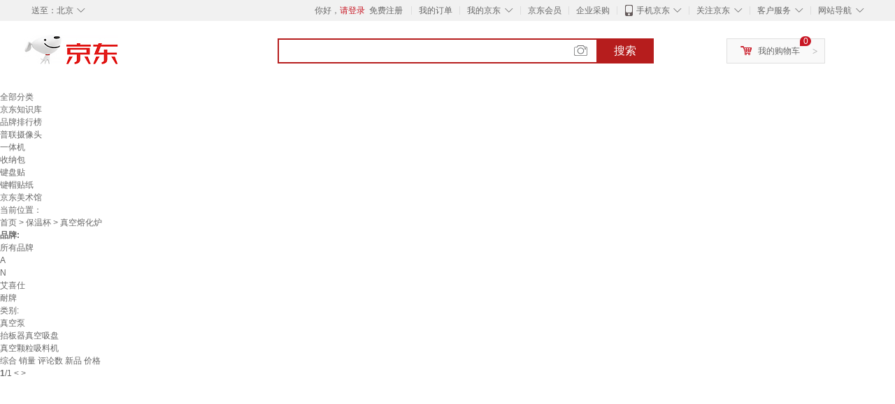

--- FILE ---
content_type: text/html;charset=UTF-8
request_url: https://www.jd.com/xinghao/61960a39f92f1ae54b0a.html
body_size: 10934
content:
<!DOCTYPE html>
<html lang="en">
<head>
        <meta charset="UTF-8">
<title>真空熔化炉型号规格 - 京东</title>
<meta name="Keywords" content="真空熔化炉型号, 真空熔化炉规格" />
<meta name="description" content="京东是国内专业的真空熔化炉网上购物商城，本频道提供真空熔化炉型号、真空熔化炉规格信息，为您选购真空熔化炉型号规格提供全方位的价格参考，提供愉悦的网上购物体验！" />
<meta name="mobile-agent" content="format=html5;url=//so.m.jd.com/xinghao/61960a39f92f1ae54b0a.html">
<meta name="applicable-device" content="pc">
<link rel="icon" href="//www.jd.com/favicon.ico" mce_href="//www.jd.com/favicon.ico" type="image/x-icon" />
<link rel="canonical" href="//www.jd.com/xinghao/61960a39f92f1ae54b0a.html"/>

    <link type="text/css" rel="stylesheet" href="//misc.360buyimg.com/jdf/1.0.0/unit/??ui-base/1.0.0/ui-base.css,shortcut/2.0.0/shortcut.css,global-header/1.0.0/global-header.css,myjd/2.0.0/myjd.css,nav/2.0.0/nav.css,shoppingcart/2.0.0/shoppingcart.css,global-footer/1.0.0/global-footer.css,service/1.0.0/service.css" />
    <link rel="stylesheet" href="//storage.jd.com/swm-stable/seo/pc/0.0.8/static/common/css/base_d4de097.css" />
<script type="text/javascript">window.pageConfig={compatible:!0,jdfVersion:"2.0.0"};</script>
<script type="text/javascript">window.jdpts={},jdpts._st=(new Date).getTime();</script>




    <link rel="stylesheet" type="text/css" href="//storage.jd.com/swm-stable/seo/pc/0.0.8/static/components/targetGo/targetGo_f03a133.css" />
    <link rel="stylesheet" type="text/css" href="//storage.jd.com/swm-stable/seo/pc/0.0.8/static/components/banner/banner_3aa2d80.css" />
    <link rel="stylesheet" href="//storage.jd.com/swm-stable/seo/pc/0.0.8/widget/navitems/navitems_0281f90.css" />
    <link rel="stylesheet" href="//storage.jd.com/swm-stable/seo/pc/0.0.8/widget/wisdomTemp/wisdomTemp_81f1e4c.css" />
    <link rel="stylesheet" href="//storage.jd.com/swm-stable/seo/pc/0.0.8/widget/moreKeywords/moreKeywords_3850427.css" />
</head>
<body>
<div id="shortcut-2014">
	<div class="w">
    	<ul class="fl">
    		<li class="dorpdown" id="ttbar-mycity"></li>
    	</ul>
    	<ul class="fr">
			<li class="fore1" id="ttbar-login">
				<a href="javascript:login();" class="link-login">你好，请登录</a>&nbsp;&nbsp;<a href="javascript:regist();" class="link-regist style-red">免费注册</a>
			</li>
			<li class="spacer"></li>
			<li class="fore2">
				<div class="dt">
					<a target="_blank" href="//order.jd.com/center/list.action">我的订单</a>
				</div>
			</li>
			<li class="spacer"></li>
			<li class="fore3 dorpdown" id="ttbar-myjd">
				<div class="dt cw-icon">
					<i class="ci-right"><s>◇</s></i>
					<a target="_blank" href="//home.jd.com/">我的京东</a>
				</div>
				<div class="dd dorpdown-layer"></div>
			</li>
			<li class="spacer"></li>
			<li class="fore4" id="ttbar-member">
				<div class="dt">
					<a target="_blank" href="//vip.jd.com/">京东会员</a>
				</div>
			</li>
			<li class="spacer"></li>
			<li class="fore5" id="ttbar-ent">
				<div class="dt">
					<a target="_blank" href="//b.jd.com/">企业采购</a>
				</div>
			</li>
			<li class="spacer"></li>
			<li class="fore6 dorpdown" id="ttbar-apps">
				<div class="dt cw-icon">
					<i class="ci-left"></i>
					<i class="ci-right"><s>◇</s></i>
					<a target="_blank" href="//app.jd.com/">手机京东</a>
				</div>
			</li>
			<li class="spacer"></li>
			<li class="fore7 dorpdown" id="ttbar-atte">
				<div class="dt cw-icon">
					<i class="ci-right"><s>◇</s></i>关注京东
				</div>	
			</li>
			<li class="spacer"></li>
			<li class="fore8 dorpdown" id="ttbar-serv">
				<div class="dt cw-icon">
					<i class="ci-right"><s>◇</s></i>客户服务
				</div>
				<div class="dd dorpdown-layer"></div>
			</li>
			<li class="spacer"></li>
			<li class="fore9 dorpdown" id="ttbar-navs">
				<div class="dt cw-icon">
					<i class="ci-right"><s>◇</s></i>网站导航
				</div>
				<div class="dd dorpdown-layer"></div>
			</li>
    	</ul>
		<span class="clr"></span>
    </div>
</div>
<div id="o-header-2013"><div id="header-2013" style="display:none;"></div></div>
<div class="w">
    <div id="logo-2014">
    	<a href="//www.jd.com/" class="logo">京东</a>
    </div>
    <div id="search-2014" >
		<ul id="shelper" class="hide"></ul>
		<div class="form">
			<input type="text" onkeydown="javascript:if(event.keyCode==13) search('key');" autocomplete="off" id="key" accesskey="s" class="text" />
			<button onclick="search('key');return false;" class="button cw-icon"><i></i>搜索</button>
		</div>
    </div>
    <div id="settleup-2014" class="dorpdown">
		<div class="cw-icon">
			<i class="ci-left"></i>
			<i class="ci-right">&gt;</i>
			<a target="_blank" href="//cart.jd.com/cart.action">我的购物车</a>
		</div>
		<div class="dorpdown-layer">
			<div class="spacer"></div>
			<div id="settleup-content">
				<span class="loading"></span>
			</div>
		</div>
	</div>
    <div id="hotwords-2014"></div>
    <span class="clr"></span>
</div>
<div id="navitems" class="clearfix">
    <ul>
                <li><a target="_blank" href="http://yp.jd.com/sitemap.html">全部分类</a></li>
                <li><a target="_blank" href="http://yp.jd.com/zhishi_sitemap.html">京东知识库</a></li>
                <li><a target="_blank" href="http://yp.jd.com/brand_sitemap.html">品牌排行榜</a></li>
                <li><a target="_blank" href="https://item.jd.com/product/BRV_ljFuuwc9r96pFV2kgQ.html">普联摄像头</a></li>
                <li><a target="_blank" href="https://club.jd.com/remarklist/pAikChMPn_f8isRvQn4s7g.html">一体机</a></li>
                <li><a target="_blank" href="https://club.jd.com/remarklist/we9HIKMISJ2Cg-xdGejsFA.html">收纳包</a></li>
                <li><a target="_blank" href="https://club.jd.com/remarklist/Lq4tUL9t6jVBzo6nQNq06g.html">键盘贴</a></li>
                <li><a target="_blank" href="https://club.jd.com/commentdetail/Lq4tUL9t6jVBzo6nQNq06g_2125c4d26da1353b362075d40ad970a6.html">键帽贴纸</a></li>
                <li><a target="_blank" href="https://museum.jd.com/">京东美术馆</a></li>
            </ul>
</div>







<div class="breadcrumb defineDiv">
    <dl class="brd">
        <dt>当前位置：</dt>
        <dd><a href="//www.jd.com">首页</a> <span> > </span>
                        <a href="//yp.jd.com/list/6196_6219_6223.html">保温杯</a>
            <span> > 真空熔化炉</span>
        </dd>
    </dl>
</div>


<div class="content-wrap">
    <!--顶部banner通栏-->
    <div class="banner-ad-top-wrap">
        <a href="javascript:void(0);" class="ad-jump" target="_blank">
            <img src="" alt="" id="adTop" class="hide">
        </a>
    </div>
    <!--顶部banner通栏-->

    <!--各种筛选条件的展示与动画制作-->
    <div class="search-condition">
        <div class="search-ul">
                                                                    <!--品牌无图片的选项配置 no-img-brand表示无图片配置-->
                    <div class="brand-option no-img-brand  one-line ">
                        <strong class="title">品牌:</strong>
                        <div class="detail-option">
                            <ul class="letter-ul clearfix">
                                <li data-letter=""><a href="javascript:void(0);">所有品牌</a></li>
                                                                    <li data-letter="A"><a href="javascript:void(0);">A</a></li>
                                                                    <li data-letter="N"><a href="javascript:void(0);">N</a></li>
                                                            </ul>
                            <!--该面板是未点击更多时的展示-->
                            <div class="options fold">
                                <ul class="detail-ul clearfix" id="brandShow">
                                                                                                                                                                                                <li data-visible="A"><a href="/xinghao/61960a39f92f1ae54b0a.html?extAttrValue=expand_name,&electedExtAttrSet=&sort_type=sort_totalsales15_desc&brand=艾喜仕" title="艾喜仕"
                                                                               rel="nofollow">艾喜仕</a></li>
                                                                                                                                                                <li data-visible="N"><a href="/xinghao/61960a39f92f1ae54b0a.html?extAttrValue=expand_name,&electedExtAttrSet=&sort_type=sort_totalsales15_desc&brand=耐牌" title="耐牌"
                                                                               rel="nofollow">耐牌</a></li>
                                                                                                            </ul>
                            </div>
                                                    </div>
                    </div>
                    <!--品牌无图片的选项配置-->
                            
                    
                                    <!--非品牌的选项配置 not-brand-option, extAttr表示额外属性单独一行的div-->
                                    <div class="not-brand-option extAttr">
                        <div class="title">类别:</div>
                        <div class="detail-option">
                            <div class="options">
                                <ul class="detail-ul clearfix">
                                                                            <li><a href="/xinghao/61960a39f92f1ae54b0a.html?sort_type=sort_totalsales15_desc&extAttrValue=expand_name,@108895::878&electedExtAttrSet=878," title="真空泵" rel="nofollow">真空泵</a></li>
                                                                            <li><a href="/xinghao/61960a39f92f1ae54b0a.html?sort_type=sort_totalsales15_desc&extAttrValue=expand_name,@277746::878&electedExtAttrSet=878," title="抬板器真空吸盘" rel="nofollow">抬板器真空吸盘</a></li>
                                                                            <li><a href="/xinghao/61960a39f92f1ae54b0a.html?sort_type=sort_totalsales15_desc&extAttrValue=expand_name,@288555::878&electedExtAttrSet=878," title="真空颗粒吸料机" rel="nofollow">真空颗粒吸料机</a></li>
                                                                    </ul>
                            </div>
                        
                        </div>
                    </div>
                
            
                            </div>
    </div>
    <!--中间的商品部分-->
    <div class="search-wrap clearfix">
        <!--右侧商品的制作-->
        <div class="content-right">
                            <!--排序的筛选-->
                <div class="sequence clearfix">
                    <div class="sort-ul">

                                                    <a class="" href="/xinghao/61960a39f92f1ae54b0a.html?extAttrValue=expand_name,&electedExtAttrSet=&sort_type=sort_default" rel="nofollow"><span>综合</span><i class="compre"></i></a>
                        
                                                    <a class="active" href="javascript:void(0);"><span>销量</span><i class="sales"></i></a>
                        
                                                    <a href="/xinghao/61960a39f92f1ae54b0a.html?extAttrValue=expand_name,&electedExtAttrSet=&sort_type=sort_commentcount_desc" rel="nofollow"><span>评论数</span><i class="comments"></i></a>
                        
                                                    <a href="/xinghao/61960a39f92f1ae54b0a.html?extAttrValue=expand_name,&electedExtAttrSet=&sort_type=sort_winsdate_desc" rel="nofollow"><span>新品</span><i class="new-sku"></i></a>
                        
                        <!--active默认升序排列   down表示降序排列-->
                                                    <a class="" href="/xinghao/61960a39f92f1ae54b0a.html?extAttrValue=expand_name,&electedExtAttrSet=&sort_type=sort_dredisprice_asc" rel="nofollow"><span>价格</span><span class="arrow clearfix"><i
                                class="arrow-up"></i><i class="arrow-down"></i></span></a>
                        
                    </div>
                    <div class="panel-page">
                    <span class="page">
                        <b>1</b><em>/</em><i>1</i>
                    </span>
                        <!--不可点击状态添加disabled-->
                                                    <a href="javascript:void(0);" class="prev-page disabled"><i class="prev"><</i></a>
                        
                                                    <a href="javascript:void(0);" class="next-page disabled"><i class="next">></i></a>
                                            </div>
                </div>
                <!--排序的筛选-->
            
            <!--具体商品-->
                            <ul class="details-ul clearfix">
                                                                <li class="sku-detail cps-wrap ">
                            <div class="pad-sku">
                                <a href="https://item.jd.com/10128195226389.html" class="img-href" title="艾喜仕都格小型熔金炉高温融化金银铜铝加网熔炼炉实验熔化金属熔炉设备 1KG标准款熔金炉110V(带耗材一套"
                                   target="_blank"  >
                                    <img src="//misc.360buyimg.com/lib/img/e/blank.gif" data-lazy-img="                                                                //img30.360buyimg.com/n7/jfs/t1/243702/9/27202/151925/674ea8ebFb51aea5c/e5a89691cc43ecfd.jpg
"
                                         alt="艾喜仕都格小型熔金炉高温融化金银铜铝加网熔炼炉实验熔化金属熔炉设备 1KG标准款熔金炉110V(带耗材一套" class="prod-img" title="艾喜仕都格小型熔金炉高温融化金银铜铝加网熔炼炉实验熔化金属熔炉设备 1KG标准款熔金炉110V(带耗材一套">
                                </a>
                                                                    <div class="p-color">
                                        <ul class="color-ul clearfix">
                                        
                                                                                        <li class="color-li active" data-wareid="10128195226389" data-price=""
                                                title="1KG标准款熔金炉110V(带耗材一套">
                                                <a href="javascript:void(0);">
                                                    <img src="//misc.360buyimg.com/lib/img/e/blank.gif"
                                                         title="1KG标准款熔金炉110V(带耗材一套" data-color-img="                                                                //img30.360buyimg.com/n7/jfs/t1/243702/9/27202/151925/674ea8ebFb51aea5c/e5a89691cc43ecfd.jpg
"
                                                         data-lazy-img="                                                                //img30.360buyimg.com/n9/jfs/t1/243702/9/27202/151925/674ea8ebFb51aea5c/e5a89691cc43ecfd.jpg
">
                                                </a>
                                            </li>
                                                                                                                                                <li class="color-li" data-wareid="10128195226390" data-price=""
                                                        title="2KG标准款熔金炉110V(带耗材一套">
                                                        <a href="javascript:void(0);">
                                                            <img src="//misc.360buyimg.com/lib/img/e/blank.gif"
                                                                 title="2KG标准款熔金炉110V(带耗材一套" data-color-img="                                                                //img30.360buyimg.com/n7/jfs/t1/216393/30/49932/92317/674ea8f5F4779d0c0/a68afa324b034c9d.jpg
"
                                                                 data-lazy-img="                                                                //img30.360buyimg.com/n9/jfs/t1/216393/30/49932/92317/674ea8f5F4779d0c0/a68afa324b034c9d.jpg
">
                                                        </a>
                                                    </li>
                                                                                                    <li class="color-li" data-wareid="10128195226391" data-price=""
                                                        title="3KG标准款熔金炉110V(带耗材一套">
                                                        <a href="javascript:void(0);">
                                                            <img src="//misc.360buyimg.com/lib/img/e/blank.gif"
                                                                 title="3KG标准款熔金炉110V(带耗材一套" data-color-img="                                                                //img30.360buyimg.com/n7/jfs/t1/244385/8/26568/94186/674ea8f7Facf5f92d/58c7df2db3aa39ea.jpg
"
                                                                 data-lazy-img="                                                                //img30.360buyimg.com/n9/jfs/t1/244385/8/26568/94186/674ea8f7Facf5f92d/58c7df2db3aa39ea.jpg
">
                                                        </a>
                                                    </li>
                                                                                                    <li class="color-li" data-wareid="10128195226392" data-price=""
                                                        title="1KG红色标准款熔金炉220V(带耗材">
                                                        <a href="javascript:void(0);">
                                                            <img src="//misc.360buyimg.com/lib/img/e/blank.gif"
                                                                 title="1KG红色标准款熔金炉220V(带耗材" data-color-img="                                                                //img30.360buyimg.com/n7/jfs/t1/204834/7/53226/94325/674ea8f9F9229e822/0caf5fa6fd1b7161.jpg
"
                                                                 data-lazy-img="                                                                //img30.360buyimg.com/n9/jfs/t1/204834/7/53226/94325/674ea8f9F9229e822/0caf5fa6fd1b7161.jpg
">
                                                        </a>
                                                    </li>
                                                                                                    <li class="color-li" data-wareid="10128195226393" data-price=""
                                                        title="2KG红色标准款熔金炉220V(带耗材">
                                                        <a href="javascript:void(0);">
                                                            <img src="//misc.360buyimg.com/lib/img/e/blank.gif"
                                                                 title="2KG红色标准款熔金炉220V(带耗材" data-color-img="                                                                //img30.360buyimg.com/n7/jfs/t1/236714/14/29648/95166/674ea8faFe24b027e/5acbb84d75fa89ef.jpg
"
                                                                 data-lazy-img="                                                                //img30.360buyimg.com/n9/jfs/t1/236714/14/29648/95166/674ea8faFe24b027e/5acbb84d75fa89ef.jpg
">
                                                        </a>
                                                    </li>
                                                                                                    <li class="color-li" data-wareid="10128195226394" data-price=""
                                                        title="3KG红色标准款熔金炉220V(带耗材">
                                                        <a href="javascript:void(0);">
                                                            <img src="//misc.360buyimg.com/lib/img/e/blank.gif"
                                                                 title="3KG红色标准款熔金炉220V(带耗材" data-color-img="                                                                //img30.360buyimg.com/n7/jfs/t1/244352/24/27047/97082/674ea8fcF0aed06f1/a7c18f21ef48fdf7.jpg
"
                                                                 data-lazy-img="                                                                //img30.360buyimg.com/n9/jfs/t1/244352/24/27047/97082/674ea8fcF0aed06f1/a7c18f21ef48fdf7.jpg
">
                                                        </a>
                                                    </li>
                                                                                                    <li class="color-li" data-wareid="10128195226395" data-price=""
                                                        title="1KG带网加强款熔金炉110V(带耗材">
                                                        <a href="javascript:void(0);">
                                                            <img src="//misc.360buyimg.com/lib/img/e/blank.gif"
                                                                 title="1KG带网加强款熔金炉110V(带耗材" data-color-img="                                                                //img30.360buyimg.com/n7/jfs/t1/173988/16/51756/104120/674ea8fdFb4f4579c/1dad2207419a42c7.jpg
"
                                                                 data-lazy-img="                                                                //img30.360buyimg.com/n9/jfs/t1/173988/16/51756/104120/674ea8fdFb4f4579c/1dad2207419a42c7.jpg
">
                                                        </a>
                                                    </li>
                                                                                                    <li class="color-li" data-wareid="10128195226396" data-price=""
                                                        title="2KG带网加强款熔金炉110V(带耗材">
                                                        <a href="javascript:void(0);">
                                                            <img src="//misc.360buyimg.com/lib/img/e/blank.gif"
                                                                 title="2KG带网加强款熔金炉110V(带耗材" data-color-img="                                                                //img30.360buyimg.com/n7/jfs/t1/246465/15/26894/104981/674ea8ffF6d7febea/bc7cb18d3d7c12ad.jpg
"
                                                                 data-lazy-img="                                                                //img30.360buyimg.com/n9/jfs/t1/246465/15/26894/104981/674ea8ffF6d7febea/bc7cb18d3d7c12ad.jpg
">
                                                        </a>
                                                    </li>
                                                                                                    <li class="color-li" data-wareid="10128195226397" data-price=""
                                                        title="3KG带网加强款熔金炉110V(带耗材">
                                                        <a href="javascript:void(0);">
                                                            <img src="//misc.360buyimg.com/lib/img/e/blank.gif"
                                                                 title="3KG带网加强款熔金炉110V(带耗材" data-color-img="                                                                //img30.360buyimg.com/n7/jfs/t1/180043/2/52058/103891/674ea902F332e4df1/93b8e333c048b95c.jpg
"
                                                                 data-lazy-img="                                                                //img30.360buyimg.com/n9/jfs/t1/180043/2/52058/103891/674ea902F332e4df1/93b8e333c048b95c.jpg
">
                                                        </a>
                                                    </li>
                                                                                                    <li class="color-li" data-wareid="10128195226398" data-price=""
                                                        title="1KG带网加强款红色熔金炉220V(带">
                                                        <a href="javascript:void(0);">
                                                            <img src="//misc.360buyimg.com/lib/img/e/blank.gif"
                                                                 title="1KG带网加强款红色熔金炉220V(带" data-color-img="                                                                //img30.360buyimg.com/n7/jfs/t1/222559/25/50868/108412/674ea904F13131744/083faee5d123ede9.jpg
"
                                                                 data-lazy-img="                                                                //img30.360buyimg.com/n9/jfs/t1/222559/25/50868/108412/674ea904F13131744/083faee5d123ede9.jpg
">
                                                        </a>
                                                    </li>
                                                                                                    <li class="color-li" data-wareid="10128195226399" data-price=""
                                                        title="2KG带网加强款红色熔金炉220V(带">
                                                        <a href="javascript:void(0);">
                                                            <img src="//misc.360buyimg.com/lib/img/e/blank.gif"
                                                                 title="2KG带网加强款红色熔金炉220V(带" data-color-img="                                                                //img30.360buyimg.com/n7/jfs/t1/190853/37/54058/109279/674ea907F131f887d/edfa99c81aee30d0.jpg
"
                                                                 data-lazy-img="                                                                //img30.360buyimg.com/n9/jfs/t1/190853/37/54058/109279/674ea907F131f887d/edfa99c81aee30d0.jpg
">
                                                        </a>
                                                    </li>
                                                                                                                                    </ul>
                                    </div>
                                                                <div class="price p-price" data-skuId="10128195226389">
                                    <strong></strong>
                                </div>
                                <div class="p-name">
                                    <a href="https://item.jd.com/10128195226389.html" class="price-href"
                                       title="艾喜仕都格小型熔金炉高温融化金银铜铝加网熔炼炉实验熔化金属熔炉设备 1KG标准款熔金炉110V(带耗材一套"  >艾喜仕都格小型熔金炉高温融化金银铜铝加网熔炼炉实验熔化金属熔炉设备 1KG标准款熔金炉110V(带耗材一套</a>
                                </div>
                                <div class="comment-num">
                                                                        <a href="//item.jd.com//10128195226389.html#comment" target="_blank"><strong>0+</strong></a>条评论
                                </div>
                                <div class="p-merchant">
                                                                        <a href="//mall.jd.com/index-$wareInfo.shop_id.html" title=""
                                       target="_blank"></a>
                                </div>

                                                            </div>
                        </li>
                                                                <li class="sku-detail cps-wrap ">
                            <div class="pad-sku">
                                <a href="https://item.jd.com/10183248506175.html" class="img-href" title="真空井式气氛炉1800高温淬火电炉实验熔化炉 工作区：D100X100"
                                   target="_blank"  >
                                    <img src="//misc.360buyimg.com/lib/img/e/blank.gif" data-lazy-img="                                                                //img30.360buyimg.com/n7/jfs/t1/288314/15/23109/98671/68c6298aF243668ae/dc51dde387842a40.jpg
"
                                         alt="真空井式气氛炉1800高温淬火电炉实验熔化炉 工作区：D100X100" class="prod-img" title="真空井式气氛炉1800高温淬火电炉实验熔化炉 工作区：D100X100">
                                </a>
                                                                    <div class="p-color">
                                        <ul class="color-ul clearfix">
                                        
                                                                                        <li class="color-li active" data-wareid="10183248506175" data-price=""
                                                title="工作区：D100X100">
                                                <a href="javascript:void(0);">
                                                    <img src="//misc.360buyimg.com/lib/img/e/blank.gif"
                                                         title="工作区：D100X100" data-color-img="                                                                //img30.360buyimg.com/n7/jfs/t1/288314/15/23109/98671/68c6298aF243668ae/dc51dde387842a40.jpg
"
                                                         data-lazy-img="                                                                //img30.360buyimg.com/n9/jfs/t1/288314/15/23109/98671/68c6298aF243668ae/dc51dde387842a40.jpg
">
                                                </a>
                                            </li>
                                                                                    </ul>
                                    </div>
                                                                <div class="price p-price" data-skuId="10183248506175">
                                    <strong></strong>
                                </div>
                                <div class="p-name">
                                    <a href="https://item.jd.com/10183248506175.html" class="price-href"
                                       title="真空井式气氛炉1800高温淬火电炉实验熔化炉 工作区：D100X100"  >真空井式气氛炉1800高温淬火电炉实验熔化炉 工作区：D100X100</a>
                                </div>
                                <div class="comment-num">
                                                                        <a href="//item.jd.com//10183248506175.html#comment" target="_blank"><strong>0+</strong></a>条评论
                                </div>
                                <div class="p-merchant">
                                                                        <a href="//mall.jd.com/index-$wareInfo.shop_id.html" title=""
                                       target="_blank"></a>
                                </div>

                                                            </div>
                        </li>
                                                                <li class="sku-detail cps-wrap ">
                            <div class="pad-sku">
                                <a href="https://item.jd.com/10204811123846.html" class="img-href" title="耐牌耐火砖耐高温蜂窝砖巢孔金银铜首饰焊接熔化隔热烧炉焊台透气瓦板 大号四方蜂窝焊板【一个】"
                                   target="_blank"  >
                                    <img src="//misc.360buyimg.com/lib/img/e/blank.gif" data-lazy-img="                                                                //img30.360buyimg.com/n7/jfs/t1/375888/24/7510/362395/69387107F165adb12/67cc5508e84fccd6.jpg
"
                                         alt="耐牌耐火砖耐高温蜂窝砖巢孔金银铜首饰焊接熔化隔热烧炉焊台透气瓦板 大号四方蜂窝焊板【一个】" class="prod-img" title="耐牌耐火砖耐高温蜂窝砖巢孔金银铜首饰焊接熔化隔热烧炉焊台透气瓦板 大号四方蜂窝焊板【一个】">
                                </a>
                                                                    <div class="p-color">
                                        <ul class="color-ul clearfix">
                                        
                                                                                        <li class="color-li active" data-wareid="10204811123846" data-price=""
                                                title="大号四方蜂窝焊板【一个】">
                                                <a href="javascript:void(0);">
                                                    <img src="//misc.360buyimg.com/lib/img/e/blank.gif"
                                                         title="大号四方蜂窝焊板【一个】" data-color-img="                                                                //img30.360buyimg.com/n7/jfs/t1/375888/24/7510/362395/69387107F165adb12/67cc5508e84fccd6.jpg
"
                                                         data-lazy-img="                                                                //img30.360buyimg.com/n9/jfs/t1/375888/24/7510/362395/69387107F165adb12/67cc5508e84fccd6.jpg
">
                                                </a>
                                            </li>
                                                                                                                                                <li class="color-li" data-wareid="10204811123847" data-price=""
                                                        title="小号四方蜂窝焊板【一个】">
                                                        <a href="javascript:void(0);">
                                                            <img src="//misc.360buyimg.com/lib/img/e/blank.gif"
                                                                 title="小号四方蜂窝焊板【一个】" data-color-img="                                                                //img30.360buyimg.com/n7/jfs/t1/373015/39/4643/286093/69387104F27df6ba9/bd7928090f2fb5c7.jpg
"
                                                                 data-lazy-img="                                                                //img30.360buyimg.com/n9/jfs/t1/373015/39/4643/286093/69387104F27df6ba9/bd7928090f2fb5c7.jpg
">
                                                        </a>
                                                    </li>
                                                                                                                                    </ul>
                                    </div>
                                                                <div class="price p-price" data-skuId="10204811123846">
                                    <strong></strong>
                                </div>
                                <div class="p-name">
                                    <a href="https://item.jd.com/10204811123846.html" class="price-href"
                                       title="耐牌耐火砖耐高温蜂窝砖巢孔金银铜首饰焊接熔化隔热烧炉焊台透气瓦板 大号四方蜂窝焊板【一个】"  >耐牌耐火砖耐高温蜂窝砖巢孔金银铜首饰焊接熔化隔热烧炉焊台透气瓦板 大号四方蜂窝焊板【一个】</a>
                                </div>
                                <div class="comment-num">
                                                                        <a href="//item.jd.com//10204811123846.html#comment" target="_blank"><strong>0+</strong></a>条评论
                                </div>
                                <div class="p-merchant">
                                                                        <a href="//mall.jd.com/index-$wareInfo.shop_id.html" title=""
                                       target="_blank"></a>
                                </div>

                                                            </div>
                        </li>
                                    </ul>
            
            <!--具体商品-->
            <!--分页页面的制作-->
            <div class="page-wrap">
                <div class="page clearfix" id="pagination"></div>
            </div>
        </div>
        <!--左侧精品推荐的制作-->
                    <div class="ads-left">
                <div class="sku-recommend">
                    <div class="title">
                        <h3>商品精选</h3>
                    </div>
                                                                        <div class="sku-wrap cps-wrap">
                                <div class="img-wrap">
                                    <a href="https://item.jd.com/10183248506175.html" target="_blank"
                                       title="真空井式气氛炉1800高温淬火电炉实验熔化炉 工作区：D100X100" >
                                        <img src="//misc.360buyimg.com/lib/img/e/blank.gif" class="sku-img"
                                             data-lazy-img="                                                                //img30.360buyimg.com/n2/jfs/t1/288314/15/23109/98671/68c6298aF243668ae/dc51dde387842a40.jpg
" alt="真空井式气氛炉1800高温淬火电炉实验熔化炉 工作区：D100X100"
                                             title="真空井式气氛炉1800高温淬火电炉实验熔化炉 工作区：D100X100">
                                    </a>
                                </div>
                                <div class="sku-price price" data-skuId="10183248506175">
                                    <strong></strong>
                                </div>
                                <div class="sku-name">
                                    <a href="https://item.jd.com/10183248506175.html" target="_blank"
                                       title="真空井式气氛炉1800高温淬火电炉实验熔化炉 工作区：D100X100"  >真空井式气氛炉1800高温淬火电炉实验熔化炉 工作区：D100X100</a>
                                </div>
                                <div class="comment-num">
                                    已有<span class="num">0</span>人评价
                                </div>
                            </div>
                                                    <div class="sku-wrap cps-wrap">
                                <div class="img-wrap">
                                    <a href="https://item.jd.com/10183248506175.html" target="_blank"
                                       title="真空井式气氛炉1800高温淬火电炉实验熔化炉 工作区：D100X100" >
                                        <img src="//misc.360buyimg.com/lib/img/e/blank.gif" class="sku-img"
                                             data-lazy-img="                                                                //img30.360buyimg.com/n2/jfs/t1/288314/15/23109/98671/68c6298aF243668ae/dc51dde387842a40.jpg
" alt="真空井式气氛炉1800高温淬火电炉实验熔化炉 工作区：D100X100"
                                             title="真空井式气氛炉1800高温淬火电炉实验熔化炉 工作区：D100X100">
                                    </a>
                                </div>
                                <div class="sku-price price" data-skuId="10183248506175">
                                    <strong></strong>
                                </div>
                                <div class="sku-name">
                                    <a href="https://item.jd.com/10183248506175.html" target="_blank"
                                       title="真空井式气氛炉1800高温淬火电炉实验熔化炉 工作区：D100X100"  >真空井式气氛炉1800高温淬火电炉实验熔化炉 工作区：D100X100</a>
                                </div>
                                <div class="comment-num">
                                    已有<span class="num">0</span>人评价
                                </div>
                            </div>
                                                    <div class="sku-wrap cps-wrap">
                                <div class="img-wrap">
                                    <a href="https://item.jd.com/10128195226389.html" target="_blank"
                                       title="艾喜仕都格小型熔金炉高温融化金银铜铝加网熔炼炉实验熔化金属熔炉设备 1KG标准款熔金炉110V(带耗材一套" >
                                        <img src="//misc.360buyimg.com/lib/img/e/blank.gif" class="sku-img"
                                             data-lazy-img="                                                                //img30.360buyimg.com/n2/jfs/t1/243702/9/27202/151925/674ea8ebFb51aea5c/e5a89691cc43ecfd.jpg
" alt="艾喜仕都格小型熔金炉高温融化金银铜铝加网熔炼炉实验熔化金属熔炉设备 1KG标准款熔金炉110V(带耗材一套"
                                             title="艾喜仕都格小型熔金炉高温融化金银铜铝加网熔炼炉实验熔化金属熔炉设备 1KG标准款熔金炉110V(带耗材一套">
                                    </a>
                                </div>
                                <div class="sku-price price" data-skuId="10128195226389">
                                    <strong></strong>
                                </div>
                                <div class="sku-name">
                                    <a href="https://item.jd.com/10128195226389.html" target="_blank"
                                       title="艾喜仕都格小型熔金炉高温融化金银铜铝加网熔炼炉实验熔化金属熔炉设备 1KG标准款熔金炉110V(带耗材一套"  >艾喜仕都格小型熔金炉高温融化金银铜铝加网熔炼炉实验熔化金属熔炉设备 1KG标准款熔金炉110V(带耗材一套</a>
                                </div>
                                <div class="comment-num">
                                    已有<span class="num">0</span>人评价
                                </div>
                            </div>
                                                            </div>
            </div>
            </div>

    <!-- targetGo接入 -->
    <div id="target-go">
    </div>
    <!-- end targetGo接入 -->

    <!--最下面的关键词推荐-->
    <div class="kwds-recommend">
        <div class="relation-recommend">
            <div class="title">相关推荐：</div>
            <div class="content clearfix">
                                    <a href="https://www.jd.com/xinghao/6196a30b3eb187424c1b.html">保冷吸管杯</a>
                                            <b>&nbsp;|&nbsp;</b>
                                                        <a href="https://www.jd.com/xinghao/6196fa0f7805e8799c92.html">慕斯曼不锈钢通用保温杯</a>
                                            <b>&nbsp;|&nbsp;</b>
                                                        <a href="https://www.jd.com/xinghao/61965946d67293cf30c4.html">其乐居舍杯</a>
                                            <b>&nbsp;|&nbsp;</b>
                                                        <a href="https://www.jd.com/xinghao/619627b3715a02bab494.html">燕京罐啤</a>
                                            <b>&nbsp;|&nbsp;</b>
                                                        <a href="https://www.jd.com/xinghao/61966f49a6f1f2d60450.html">学生保温水杯男</a>
                                            <b>&nbsp;|&nbsp;</b>
                                                        <a href="https://www.jd.com/xinghao/61967bf1d0fcaf90fe19.html">思宝纳米杯</a>
                                            <b>&nbsp;|&nbsp;</b>
                                                        <a href="https://www.jd.com/xinghao/61961c25bc0430a09291.html">轩雅丽陶瓷直身杯保温杯</a>
                                            <b>&nbsp;|&nbsp;</b>
                                                        <a href="https://www.jd.com/xinghao/6196a17df91b1257e797.html">保温杯温杯象印</a>
                                            <b>&nbsp;|&nbsp;</b>
                                                        <a href="https://www.jd.com/xinghao/6196ae65fe490e928c9b.html">保温防漏杯</a>
                                            <b>&nbsp;|&nbsp;</b>
                                                        <a href="https://www.jd.com/xinghao/6196d2924fa6333e60d7.html">君红不锈钢成人保温杯</a>
                                            <b>&nbsp;|&nbsp;</b>
                                                        <a href="https://www.jd.com/xinghao/61968581f67bf6253c38.html">海王星500</a>
                                            <b>&nbsp;|&nbsp;</b>
                                                        <a href="https://www.jd.com/xinghao/6196adaefd9b75440a15.html">和匠不锈钢保温杯</a>
                                                </div>
        </div>
        <div class="tips">
            <div class="title">温馨提示</div>
            <div class="content">京东是国内专业的真空熔化炉网上购物商城，本频道提供真空熔化炉型号、真空熔化炉规格信息，为您选购真空熔化炉型号规格提供全方位的价格参考，提供愉悦的网上购物体验！</div>
        </div>
    </div>
</div>

<input type="text" style="display: none;" id="extPage" value="/xinghao/61960a39f92f1ae54b0a.html?extAttrValue=expand_name,&electedExtAttrSet=&sort_type=sort_totalsales15_desc&"/>
<input type="text" style="display: none;" id="maxPageCount" value="1"/>
<input type="text" style="display: none;" id="pageIndex" value="1"/>
<input type="text" style="display: none;" id="keyword" value="真空熔化炉"/>
<input type="text" style="display: none;" id="wareCount" value="3"/>
<input type="text/html" style="display:none" id="brandInfo" data-withextpagehref="/xinghao/61960a39f92f1ae54b0a.html?extAttrValue=expand_name,&electedExtAttrSet=&sort_type=sort_totalsales15_desc"
       data-withextandsign="&"/>
<!--更多品牌异步加载接口-->
<script type="text/html" id="mixID" data-mixid="61960a39f92f1ae54b0a"></script>
<script type="text/html" id="brandImgItem">
    {{each brands as brand}}
    <li data-visible="{{brand.pinyin}}"><a href="{{brand.href}}" title="{{brand.value}}" rel="nofollow">
        {{if brand.logourl != ""}}
        <img src="{{brand.logourl}}" alt="{{brand.value}}" title="{{brand.value}}">
        <div>{{brand.value}}</div>
    </a>
        {{else}}
        <div class="z-show">{{brand.value}}</div>
        </a>
        {{/if}}
    </li>
    {{/each}}
</script>
<script type="text/html" id="brandNoImgItem">
    {{each brands as brand}}
    <li data-visible="{{brand.pinyin}}"><a href="{{brand.href}}" title="{{brand.value}}"
                                           rel="nofollow">{{brand.value}}</a></li>
    {{/each}}
</script>
<div id="moreKeywords" class="defineDiv"  style="width:1210px">
	<div class="line">
	</div>
	<div class="keywords clearfix">
		<ul class="keywordsUl">
			<p class="clearfix">
                                                <span class="keywordsSpan">
                    <a class="keywordsLiA" href="https://www.jdcloud.com/cn/solutions/urban-big-data-solution" target="_blank" title="城市大数据解决方案">城市大数据解决方案</a>
                </span>
                                                                <span class="keywordsSpan">
                    <a class="keywordsLiA" href="https://www.jdcloud.com/cn/solutions/internet-government-affairs-service-solution" target="_blank" title="互联网+政务服务解决方案">互联网+政务服务解决方案</a>
                </span>
                                                                <span class="keywordsSpan">
                    <a class="keywordsLiA" href="https://www.jd.com/hotitem/98559a1954105ba4f0e0.html" target="_blank" title="热缩管">热缩管</a>
                </span>
                                                                <span class="keywordsSpan">
                    <a class="keywordsLiA" href="https://www.jdcloud.com/cn/content/" target="_blank" title="网站地图">网站地图</a>
                </span>
                                                                <span class="keywordsSpan">
                    <a class="keywordsLiA" href="https://www.jd.com/hprm/12259ebfcf985969968dc.html" target="_blank" title="水井坊">水井坊</a>
                </span>
                                                                <span class="keywordsSpan">
                    <a class="keywordsLiA" href="https://www.jdcloud.com/cn/solutions/intelligent-culture-and-tourism-solution" target="_blank" title="智能文旅解决方案">智能文旅解决方案</a>
                </span>
                                                                <span class="keywordsSpan">
                    <a class="keywordsLiA" href="https://www.jdcloud.com/cn/solutions/security-cloud-solution" target="_blank" title="安全云解决方案">安全云解决方案</a>
                </span>
                                                                <span class="keywordsSpan">
                    <a class="keywordsLiA" href="https://www.jdcloud.com/cn/products/direct-connection" target="_blank" title="专线服务">专线服务</a>
                </span>
                                                                <span class="keywordsSpan">
                    <a class="keywordsLiA" href="https://www.jdcloud.com/cn/ecc/ec-store" target="_blank" title="云小店">云小店</a>
                </span>
                                                                <span class="keywordsSpan">
                    <a class="keywordsLiA" href="https://www.jdcloud.com/cn/solutions/intelligent-environmental-protection-solution" target="_blank" title="智能环保解决方案">智能环保解决方案</a>
                </span>
                                                                <span class="keywordsSpan">
                    <a class="keywordsLiA" href="https://www.jdcloud.com/cn/solutions/industry-innovation-cloud-solution" target="_blank" title="产业创新云解决方案">产业创新云解决方案</a>
                </span>
                                                                <span class="keywordsSpan keywordsLiLast">
                    <a class="keywordsLiA" href="https://www.jdcloud.com/" target="_blank" title="京东智联云">京东智联云</a>
                </span>
                                                                <span class="keywordsSpan">
                    <a class="keywordsLiA" href="https://www.jdcloud.com/cn/solutions/aiot-solution" target="_blank" title="AIoT解决方案">AIoT解决方案</a>
                </span>
                                                                <span class="keywordsSpan">
                    <a class="keywordsLiA" href="https://www.jd.com/sptopic/117291d9c9b905573a74e.html" target="_blank" title="女款小白鞋">女款小白鞋</a>
                </span>
                                                                <span class="keywordsSpan">
                    <a class="keywordsLiA" href="https://www.jdcloud.com/cn/solutions/industrial-internet-solution" target="_blank" title="工业互联网解决方案">工业互联网解决方案</a>
                </span>
                                                                <span class="keywordsSpan">
                    <a class="keywordsLiA" href="https://www.jd.com/sptopic/11729748c24b2a706f103.html" target="_blank" title="女式皮鞋">女式皮鞋</a>
                </span>
                                                                <span class="keywordsSpan">
                    <a class="keywordsLiA" href="https://www.jdcloud.com/cn/solutions/intelligent-city-digital-network" target="_blank" title="智能城市干线网络">智能城市干线网络</a>
                </span>
                                                                <span class="keywordsSpan">
                    <a class="keywordsLiA" href="https://www.jd.com/cppf/984750807807d685a322.html" target="_blank" title="小家电组装">小家电组装</a>
                </span>
                                                                <span class="keywordsSpan">
                    <a class="keywordsLiA" href="https://www.jd.com/cppf/9847dcc73b9ab6c36cd0.html" target="_blank" title="榆木家具">榆木家具</a>
                </span>
                                                                <span class="keywordsSpan">
                    <a class="keywordsLiA" href="https://www.jdcloud.com/cn/solutions/intelligent-agriculture-solution" target="_blank" title="智能农业解决方案">智能农业解决方案</a>
                </span>
                                                                <span class="keywordsSpan">
                    <a class="keywordsLiA" href="https://www.jdcloud.com/cn/solutions/industry-onboarding-solution" target="_blank" title="企业上云">企业上云</a>
                </span>
                                                                <span class="keywordsSpan">
                    <a class="keywordsLiA" href="https://www.jd.com/hotitem/98551491cf727796c50b.html" target="_blank" title="九牧王卫浴">九牧王卫浴</a>
                </span>
                                                                <span class="keywordsSpan">
                    <a class="keywordsLiA" href="https://www.jdcloud.com/cn/ecc/home" target="_blank" title="电商云">电商云</a>
                </span>
                                                                <span class="keywordsSpan keywordsLiLast">
                    <a class="keywordsLiA" href="https://www.jd.com/zuozhe/16728c9e13c0763254e5.html" target="_blank" title="施华洛世奇">施华洛世奇</a>
                </span>
                                                                <span class="keywordsSpan">
                    <a class="keywordsLiA" href="https://www.jd.com/hprm/12259dfffa1dcad7f7183.html" target="_blank" title="皇家礼炮">皇家礼炮</a>
                </span>
                                                                <span class="keywordsSpan">
                    <a class="keywordsLiA" href="http://yp.jd.com/znmb_jiage.html" target="_blank" title="价格地图">价格地图</a>
                </span>
                                                                <span class="keywordsSpan">
                    <a class="keywordsLiA" href="https://www.jd.com/book/6703e35e26d80be402b.html" target="_blank" title="平板电脑">平板电脑</a>
                </span>
                                                                <span class="keywordsSpan">
                    <a class="keywordsLiA" href="https://www.jd.com/brand/1672239c987de8eeb505.html" target="_blank" title="卡地亚">卡地亚</a>
                </span>
                                                                <span class="keywordsSpan">
                    <a class="keywordsLiA" href="https://www.jdcloud.com/cn/solutions/e-government-cloud-paas-solution" target="_blank" title="政务PaaS解决方案">政务PaaS解决方案</a>
                </span>
                                                                <span class="keywordsSpan keywordsLiLast">
                    <a class="keywordsLiA" href="https://www.jdcloud.com/cn/solutions/industrial-cloud-solution" target="_blank" title="产业云解决方案">产业云解决方案</a>
                </span>
                                			</p>
		</ul>
	</div>
</div>
<div id="service-2014">
	<div class="slogen">
		<span class="item fore1">
			<i></i><b>多</b>品类齐全，轻松购物
		</span>
		<span class="item fore2">
			<i></i><b>快</b>多仓直发，极速配送
		</span>
		<span class="item fore3">
			<i></i><b>好</b>正品行货，精致服务
		</span>
		<span class="item fore4">
			<i></i><b>省</b>天天低价，畅选无忧
		</span>
	</div>
	<div class="w">
		<dl class="fore1">
			<dt>购物指南</dt>
			<dd>
				<div><a rel="nofollow" target="_blank" href="//help.jd.com/user/issue/list-29.html">购物流程</a></div>
				<div><a rel="nofollow" target="_blank" href="//help.jd.com/user/issue/list-151.html">会员介绍</a></div>
				<div><a rel="nofollow" target="_blank" href="//help.jd.com/user/issue/list-297.html">生活旅行/团购</a></div>
				<div><a rel="nofollow" target="_blank" href="//help.jd.com/user/issue.html">常见问题</a></div>
				<div><a rel="nofollow" target="_blank" href="//help.jd.com/user/issue/list-136.html">大家电</a></div>
				<div><a rel="nofollow" target="_blank" href="//help.jd.com/user/index.html">联系客服</a></div>
			</dd>
		</dl>
		<dl class="fore2">		
			<dt>配送方式</dt>
			<dd>
				<div><a rel="nofollow" target="_blank" href="//help.jd.com/user/issue/list-81-100.html">上门自提</a></div>
				<div><a rel="nofollow" target="_blank" href="//help.jd.com/user/issue/list-81.html">211限时达</a></div>
				<div><a rel="nofollow" target="_blank" href="//help.jd.com/user/issue/103-983.html">配送服务查询</a></div>
				<div><a rel="nofollow" target="_blank" href="//help.jd.com/user/issue/109-188.html">配送费收取标准</a></div>				
				<div><a target="_blank" href="//help.joybuy.com/help/question-list-201.html">海外配送</a></div>
			</dd>
		</dl>
		<dl class="fore3">
			<dt>支付方式</dt>
			<dd>
				<div><a rel="nofollow" target="_blank" href="//help.jd.com/user/issue/list-172.html">货到付款</a></div>
				<div><a rel="nofollow" target="_blank" href="//help.jd.com/user/issue/list-173.html">在线支付</a></div>
				<div><a rel="nofollow" target="_blank" href="//help.jd.com/user/issue/list-176.html">分期付款</a></div>
				<div><a rel="nofollow" target="_blank" href="//help.jd.com/user/issue/list-174.html">邮局汇款</a></div>
				<div><a rel="nofollow" target="_blank" href="//help.jd.com/user/issue/list-175.html">公司转账</a></div>
			</dd>
		</dl>
		<dl class="fore4">		
			<dt>售后服务</dt>
			<dd>
				<div><a rel="nofollow" target="_blank" href="//help.jd.com/user/issue/321-981.html">售后政策</a></div>
				<div><a rel="nofollow" target="_blank" href="//help.jd.com/user/issue/list-132.html">价格保护</a></div>
				<div><a rel="nofollow" target="_blank" href="//help.jd.com/user/issue/130-978.html">退款说明</a></div>
				<div><a rel="nofollow" target="_blank" href="//myjd.jd.com/repair/repairs.action">返修/退换货</a></div>
				<div><a rel="nofollow" target="_blank" href="//help.jd.com/user/issue/list-50.html">取消订单</a></div>
			</dd>
		</dl>
		<dl class="fore5">
			<dt>特色服务</dt>
			<dd>		
				<div><a target="_blank" href="//help.jd.com/user/issue/list-133.html">夺宝岛</a></div>
				<div><a target="_blank" href="//help.jd.com/user/issue/list-134.html">DIY装机</a></div>
				<div><a rel="nofollow" target="_blank" href="//fuwu.jd.com/">延保服务</a></div>
				<div><a rel="nofollow" target="_blank" href="//o.jd.com/market/index.action">京东E卡</a></div>				
				<div><a rel="nofollow" target="_blank" href="//mobile.jd.com/">京东通信</a></div>
				<div><a rel="nofollow" target="_blank" href="//s.jd.com/">京东JD+</a></div>
			</dd>
		</dl>
		<span class="clr"></span>
	</div>
</div>
<div class="w">
	<div id="footer-2014">
		<div class="links"><a rel="nofollow" target="_blank" href="//about.jd.com">关于我们</a>|<a rel="nofollow" target="_blank" href="//about.jd.com/contact/">联系我们</a>|<a rel="nofollow" target="_blank" href="//help.jd.com/user/custom.html">联系客服</a>|<a rel="nofollow" target="_blank" href="//vc.jd.com/cooperation.html">合作招商</a>|<a rel="nofollow" target="_blank" href="//helpcenter.jd.com/venderportal/index.html">商家帮助</a>|<a rel="nofollow" target="_blank" href="//jzt.jd.com">营销中心</a>|<a rel="nofollow" target="_blank" href="//app.jd.com/">手机京东</a>|<a target="_blank" href="//club.jd.com/links.aspx">友情链接</a>|<a target="_blank" href="//media.jd.com/">销售联盟</a>|<a href="//club.jd.com/" target="_blank">京东社区</a>|<a href="//sale.jd.com/act/FTrWPesiDhXt5M6.html" target="_blank">风险监测</a>|<a href="//about.jd.com/privacy/" target="_blank" clstag="h|keycount|2016|43">隐私政策</a>|<a href="//gongyi.jd.com" target="_blank">京东公益</a>|<a href="//en.jd.com/" target="_blank">English Site</a>|<a href="//corporate.jd.com" target="_blank">Media & IR</a></div>
		<div class="copyright"><a target="_blank" href="http://www.beian.gov.cn/portal/registerSystemInfo?recordcode=11000002000088"><img src="//img13.360buyimg.com/cms/jfs/t2293/321/1377257360/19256/c267b386/56a0a994Nf1b662dc.png" /> 京公网安备 11000002000088号</a>&nbsp;&nbsp;|&nbsp;&nbsp;京ICP证070359号&nbsp;&nbsp;|&nbsp;&nbsp;<a target="_blank" href="//img14.360buyimg.com/da/jfs/t256/349/769670066/270505/3b03e0bb/53f16c24N7c04d9e9.jpg">互联网药品信息服务资格证编号(京)-经营性-2014-0008</a>&nbsp;&nbsp;|&nbsp;&nbsp;新出发京零&nbsp;字第大120007号<br>互联网出版许可证编号新出网证(京)字150号&nbsp;&nbsp;|&nbsp;&nbsp;<a rel="nofollow" href="//sale.jd.com/act/pQua7zovWdJfcIn.html" target="_blank">出版物经营许可证</a>&nbsp;&nbsp;|&nbsp;&nbsp;<a href="//misc.360buyimg.com/wz/wlwhjyxkz.jpg" target="_blank">网络文化经营许可证京网文[2014]2148-348号</a>&nbsp;&nbsp;|&nbsp;&nbsp;违法和不良信息举报电话：4006561155<br>Copyright&nbsp;&copy;&nbsp;2004-2019&nbsp;&nbsp;京东JD.com&nbsp;版权所有&nbsp;&nbsp;|&nbsp;&nbsp;消费者维权热线：4006067733&nbsp;&nbsp;&nbsp;&nbsp;<a class="mod_copyright_license" target="_blank" href="//sale.jd.com/act/7Y0Rp81MwQqc.html">经营证照</a><br>京东旗下网站：<a href="https://www.jdpay.com/" target="_blank">京东支付</a>&nbsp;&nbsp;|&nbsp;&nbsp;<a href="//www.jcloud.com" target="_blank">京东云</a>
		</div>		
		<div class="authentication">
			<a rel="nofollow" target="_blank" href="http://www.hd315.gov.cn/beian/view.asp?bianhao=010202007080200026">
				<img width="103" height="32" alt="经营性网站备案中心" src="//img12.360buyimg.com/da/jfs/t535/349/1185317137/2350/7fc5b9e4/54b8871eNa9a7067e.png" class="err-product" />
			</a>
			<script type="text/JavaScript">function CNNIC_change(eleId){var str= document.getElementById(eleId).href;var str1 =str.substring(0,(str.length-6));str1+=CNNIC_RndNum(6); document.getElementById(eleId).href=str1;}function CNNIC_RndNum(k){var rnd=""; for (var i=0;i < k;i++) rnd+=Math.floor(Math.random()*10); return rnd;}</script>
			<a rel="nofollow" target="_blank" id="urlknet" tabindex="-1" href="https://ss.knet.cn/verifyseal.dll?sn=2008070300100000031&ct=df&pa=294005">
				<img border="true" width="103" height="32" onclick="CNNIC_change('urlknet')" oncontextmenu="return false;" name="CNNIC_seal" alt="可信网站" src="//img11.360buyimg.com/da/jfs/t643/61/1174624553/2576/4037eb5f/54b8872dNe37a9860.png" class="err-product" />
			</a>
			<a rel="nofollow" target="_blank" href="http://www.cyberpolice.cn/">
				<img width="103" height="32" alt="网络警察" src="//img12.360buyimg.com/cms/jfs/t2050/256/1470027660/4336/2a2c74bd/56a89b8fNfbaade9a.jpg" class="err-product" />
			</a>
			<a rel="nofollow" target="_blank" href="https://search.szfw.org/cert/l/CX20120111001803001836">
				<img width="103" height="32" src="//img11.360buyimg.com/da/jfs/t451/173/1189513923/1992/ec69b14a/54b8875fNad1e0c4c.png" class="err-product" />
			</a>
			<a target="_blank" href="http://www.12377.cn"><img width="103" height="32" src="//img30.360buyimg.com/da/jfs/t1915/215/1329999964/2996/d7ff13f0/5698dc03N23f2e3b8.jpg"></a>
			<a target="_blank" href="http://www.12377.cn/node_548446.htm"><img width="103" height="32" src="//img14.360buyimg.com/da/jfs/t2026/221/2097811452/2816/8eb35b4b/5698dc16Nb2ab99df.jpg"></a>
		</div>
	</div>
</div>
<script type="text/javascript">if("Microsoft Internet Explorer"==navigator.appName&&"MSIE7.0"==navigator.appVersion.split(";")[1].replace(/[ ]/g,"")){console.log("IE7浏览器");var child=document.createElement("span");child.className="head-yp-logo",child.innerHTML="京东优评";var jdLogo=document.getElementById("logo-2014");jdLogo.appendChild(child)}</script><script data-loader src="//misc.360buyimg.com/??jdf/lib/jquery-1.6.4.js,jdf/1.0.0/unit/base/1.0.0/base.js"></script>
<script type="text/javascript">/*resourcemap*/
seajs.config({alias:{
  "static/components/priceLazyLoad/priceLazyLoad": "//storage.jd.com/swm-stable/seo/pc/0.0.8/static/components/priceLazyLoad/priceLazyLoad_33a2e82",
  "static/components/price/price": "//storage.jd.com/swm-stable/seo/pc/0.0.8/static/components/price/price_42409d6",
  "static/components/pager/pager": "//storage.jd.com/swm-stable/seo/pc/0.0.8/static/components/pager/pager_cbbfe3d",
  "static/components/template/template": "//storage.jd.com/swm-stable/seo/pc/0.0.8/static/components/template/template_1eef1d3",
  "static/components/targetGo/targetGo": "//storage.jd.com/swm-stable/seo/pc/0.0.8/static/components/targetGo/targetGo_8b432df",
  "static/components/cpsHref/cpsHref": "//storage.jd.com/swm-stable/seo/pc/0.0.8/static/components/cpsHref/cpsHref_44944e9",
  "static/components/banner/banner": "//storage.jd.com/swm-stable/seo/pc/0.0.8/static/components/banner/banner_a1e0231",
  "static/components/banner/bannerPosMap": "//storage.jd.com/swm-stable/seo/pc/0.0.8/static/components/banner/bannerPosMap_1086d4e",
  "static/components/banner/bannerDefaultOpts": "//storage.jd.com/swm-stable/seo/pc/0.0.8/static/components/banner/bannerDefaultOpts_f1d9d66",
  "widget/wisdomTemp/wisdomTemp": "//storage.jd.com/swm-stable/seo/pc/0.0.8/widget/wisdomTemp/wisdomTemp_48b044f"
}});
seajs.config({comboExcludes:/.*/});
var jaq=jaq||[];jaq.push(["account","JA2017_113641"]),jaq.push(["domain","jd.com"]),function(){var a=document.createElement("script");a.type="text/javascript",a.async=!0,a.src="//wl.jd.com/joya.js";var e=document.getElementsByTagName("script")[0];e.parentNode.insertBefore(a,e)}();
seajs.use(["widget/wisdomTemp/wisdomTemp"]);
seajs.config({comboExcludes:/.*/}),seajs.use("//misc.360buyimg.com/jdf/1.0.0/unit/globalInit/2.0.0/globalInit.js",function(s){s()});</script>
<script type="text/javascript" src="https://storage.360buyimg.com/staticapp/pc_mall_public/hotwords/main.898d7f23.js"></script>
</body>
</html>
